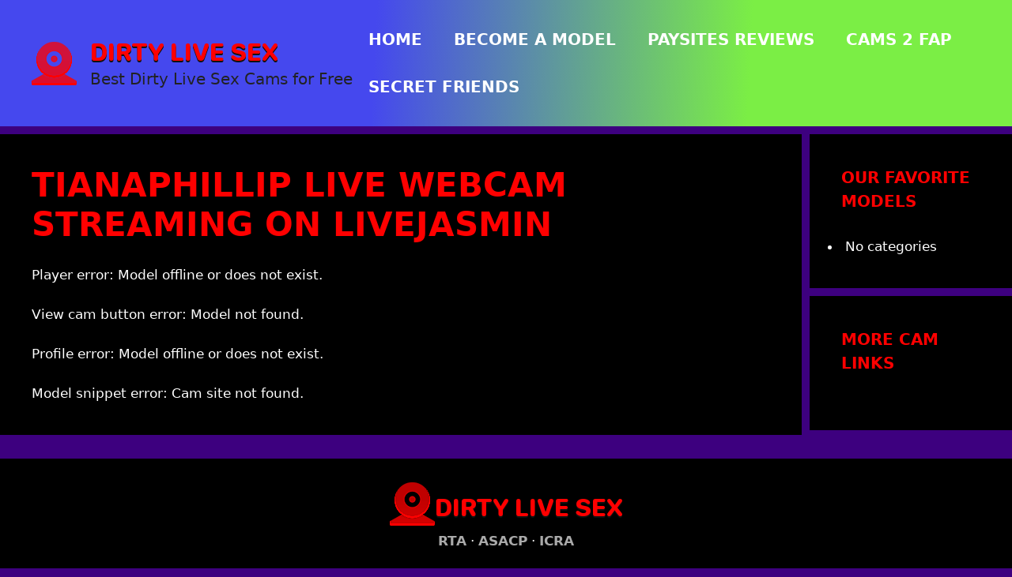

--- FILE ---
content_type: text/html; charset=UTF-8
request_url: https://dirtylivesex.net/cams/livejasmin/TianaPhillip/
body_size: 13250
content:
<!DOCTYPE html>
<html lang="en-US">
<head>
	<meta charset="UTF-8">
	<meta name='robots' content='index, follow, max-image-preview:large, max-snippet:-1, max-video-preview:-1' />
<link rel='preconnect' href='https://cdnjs.cloudflare.com' crossorigin>
<meta name="viewport" content="width=device-width, initial-scale=1">
	<!-- This site is optimized with the Yoast SEO plugin v26.7 - https://yoast.com/wordpress/plugins/seo/ -->
	<title>Webcams Model Player &amp; Profile | Dirty Live Sex</title><link rel="preload" href="https://dirtylivesex.net/wp-content/uploads/2024/09/logo-ico.png" as="image" fetchpriority="high"><style id="perfmatters-used-css">:root{--gp-font--sf-compact-rounded:"SF Compact Rounded",SF Compact Rounded;}@font-face{font-display:swap;font-family:"SF Compact Rounded";font-style:normal;font-weight:700;src:url("https://dirtylivesex.net/wp-content/uploads/generatepress/fonts/sf-compact-rounded/SFCompactRounded-Ultralight.woff2") format("woff2");}.footer-bar-active .footer-bar .widget{padding:0;}.footer-bar .widget_nav_menu>div>ul{display:flex;align-items:center;flex-wrap:wrap;}.footer-bar .widget_nav_menu li{margin:0 10px;padding:0;}.footer-bar .widget_nav_menu li:first-child{margin-left:0;}.footer-bar .widget_nav_menu li:last-child{margin-right:0;}.footer-bar .widget_nav_menu li ul{display:none;}.footer-bar .widget-title{display:none;}.footer-bar-align-right .copyright-bar{order:-20;margin-right:auto;}.site-footer:not(.footer-bar-active) .copyright-bar{margin:0 auto;}@media (max-width:768px){.footer-bar-active .inside-site-info{flex-direction:column;}.footer-bar-active .footer-bar{margin-bottom:10px;}.footer-bar .widget_nav_menu>div>ul{justify-content:center;}.footer-bar .widget_nav_menu li{padding:5px 0;}.footer-bar .widget_nav_menu li:first-child{margin-left:10px;}.footer-bar .widget_nav_menu li:last-child{margin-right:10px;}.footer-bar-align-right .copyright-bar{order:unset;margin-right:0;}}blockquote,body,dd,dl,dt,fieldset,figure,h1,h2,h3,h4,h5,h6,hr,html,iframe,legend,li,ol,p,pre,textarea,ul{margin:0;padding:0;border:0;}html{font-family:sans-serif;-webkit-text-size-adjust:100%;-ms-text-size-adjust:100%;-webkit-font-smoothing:antialiased;-moz-osx-font-smoothing:grayscale;}main{display:block;}html{box-sizing:border-box;}*,::after,::before{box-sizing:inherit;}button,input,optgroup,select,textarea{font-family:inherit;font-size:100%;margin:0;}[type=search]{-webkit-appearance:textfield;outline-offset:-2px;}[type=search]::-webkit-search-decoration{-webkit-appearance:none;}::-moz-focus-inner{border-style:none;padding:0;}:-moz-focusring{outline:1px dotted ButtonText;}body,button,input,select,textarea{font-family:-apple-system,system-ui,BlinkMacSystemFont,"Segoe UI",Helvetica,Arial,sans-serif,"Apple Color Emoji","Segoe UI Emoji","Segoe UI Symbol";font-weight:400;text-transform:none;font-size:17px;line-height:1.5;}p{margin-bottom:1.5em;}h1,h2,h3,h4,h5,h6{font-family:inherit;font-size:100%;font-style:inherit;font-weight:inherit;}h1{font-size:42px;margin-bottom:20px;line-height:1.2em;font-weight:400;text-transform:none;}h2{font-size:35px;margin-bottom:20px;line-height:1.2em;font-weight:400;text-transform:none;}ol,ul{margin:0 0 1.5em 3em;}ul{list-style:disc;}li>ol,li>ul{margin-bottom:0;margin-left:1.5em;}img{height:auto;max-width:100%;}button,input[type=button],input[type=reset],input[type=submit]{background:#55555e;color:#fff;border:1px solid transparent;cursor:pointer;-webkit-appearance:button;padding:10px 20px;}a,button,input{transition:color .1s ease-in-out,background-color .1s ease-in-out;}a{text-decoration:none;}.screen-reader-text{border:0;clip:rect(1px,1px,1px,1px);clip-path:inset(50%);height:1px;margin:-1px;overflow:hidden;padding:0;position:absolute !important;width:1px;word-wrap:normal !important;}.screen-reader-text:focus{background-color:#f1f1f1;border-radius:3px;box-shadow:0 0 2px 2px rgba(0,0,0,.6);clip:auto !important;clip-path:none;color:#21759b;display:block;font-size:.875rem;font-weight:700;height:auto;left:5px;line-height:normal;padding:15px 23px 14px;text-decoration:none;top:5px;width:auto;z-index:100000;}#primary[tabindex="-1"]:focus{outline:0;}.main-navigation{z-index:100;padding:0;clear:both;display:block;}.main-navigation a{display:block;text-decoration:none;font-weight:400;text-transform:none;font-size:15px;}.main-navigation ul{list-style:none;margin:0;padding-left:0;}.main-navigation .main-nav ul li a{padding-left:20px;padding-right:20px;line-height:60px;}.inside-navigation{position:relative;}.main-navigation .inside-navigation{display:flex;align-items:center;flex-wrap:wrap;justify-content:space-between;}.main-navigation .main-nav>ul{display:flex;flex-wrap:wrap;align-items:center;}.main-navigation li{position:relative;}.sidebar .main-navigation .main-nav{flex-basis:100%;}.sidebar .main-navigation .main-nav>ul{flex-direction:column;}.main-navigation ul ul{display:block;box-shadow:1px 1px 0 rgba(0,0,0,.1);float:left;position:absolute;left:-99999px;opacity:0;z-index:99999;width:200px;text-align:left;top:auto;transition:opacity 80ms linear;transition-delay:0s;pointer-events:none;height:0;overflow:hidden;}.main-navigation ul ul a{display:block;}.main-navigation ul ul li{width:100%;}.main-navigation .main-nav ul ul li a{line-height:normal;padding:10px 20px;font-size:14px;}.main-navigation:not(.toggled) ul li.sfHover>ul,.main-navigation:not(.toggled) ul li:hover>ul{left:auto;opacity:1;transition-delay:150ms;pointer-events:auto;height:auto;overflow:visible;}.main-navigation:not(.toggled) ul ul li.sfHover>ul,.main-navigation:not(.toggled) ul ul li:hover>ul{left:100%;top:0;}.nav-float-right .main-navigation ul ul ul{top:0;}.widget-area .main-navigation li{float:none;display:block;width:100%;padding:0;margin:0;}.sidebar .main-navigation.sub-menu-right ul li.sfHover ul,.sidebar .main-navigation.sub-menu-right ul li:hover ul{top:0;left:100%;}.site-header{position:relative;}.inside-header{padding:20px 40px;}.main-title{margin:0;font-size:25px;line-height:1.2em;word-wrap:break-word;font-weight:700;text-transform:none;}.site-description{margin:0;line-height:1.5;font-weight:400;text-transform:none;font-size:15px;}.site-logo{display:inline-block;max-width:100%;}.site-header .header-image{vertical-align:middle;}.inside-header{display:flex;align-items:center;}.nav-float-right #site-navigation{margin-left:auto;}.site-branding-container{display:inline-flex;align-items:center;text-align:left;flex-shrink:0;}.site-branding-container .site-logo{margin-right:1em;}.entry-header .gp-icon,.posted-on .updated{display:none;}.entry-content:not(:first-child),.entry-summary:not(:first-child),.page-content:not(:first-child){margin-top:2em;}.entry-header,.site-content{word-wrap:break-word;}.entry-title{margin-bottom:0;}.entry-content>p:last-child,.entry-summary>p:last-child,.page-content>p:last-child,.read-more-container,.taxonomy-description p:last-child{margin-bottom:0;}.widget-area .widget{padding:40px;}.footer-widgets .widget :last-child,.sidebar .widget :last-child{margin-bottom:0;}.widget-title{margin-bottom:30px;font-size:20px;line-height:1.5;font-weight:400;text-transform:none;}.widget ol,.widget ul{margin:0;}.footer-widgets .widget:last-child,.sidebar .widget:last-child{margin-bottom:0;}.widget ul li{list-style-type:none;position:relative;margin-bottom:.5em;}.widget ul li ul{margin-left:1em;margin-top:.5em;}.site-content{display:flex;}.grid-container{margin-left:auto;margin-right:auto;max-width:1200px;}.page-header,.sidebar .widget,.site-main>*{margin-bottom:20px;}.separate-containers .comments-area,.separate-containers .inside-article,.separate-containers .page-header,.separate-containers .paging-navigation{padding:40px;}.separate-containers .site-main{margin:20px;}.separate-containers.both-right .site-main,.separate-containers.right-sidebar .site-main{margin-left:0;}.separate-containers .inside-left-sidebar,.separate-containers .inside-right-sidebar{margin-top:20px;margin-bottom:20px;}.widget-area .main-navigation{margin-bottom:20px;}.one-container .site-main>:last-child,.separate-containers .site-main>:last-child{margin-bottom:0;}.sidebar .grid-container{max-width:100%;width:100%;}.inside-site-info{display:flex;align-items:center;justify-content:center;padding:20px 40px;}.site-info{text-align:center;font-size:15px;}.gp-icon{display:inline-flex;align-self:center;}.gp-icon svg{height:1em;width:1em;top:.125em;position:relative;fill:currentColor;}.close-search .icon-search svg:first-child,.icon-menu-bars svg:nth-child(2),.icon-search svg:nth-child(2),.toggled .icon-menu-bars svg:first-child{display:none;}.container.grid-container{width:auto;}.menu-toggle,.mobile-bar-items,.sidebar-nav-mobile{display:none;}.menu-toggle{padding:0 20px;line-height:60px;margin:0;font-weight:400;text-transform:none;font-size:15px;cursor:pointer;}.menu-toggle .mobile-menu{padding-left:3px;}.menu-toggle .gp-icon+.mobile-menu{padding-left:9px;}.menu-toggle .mobile-menu:empty{display:none;}button.menu-toggle{background-color:transparent;flex-grow:1;border:0;text-align:center;}button.menu-toggle:active,button.menu-toggle:focus,button.menu-toggle:hover{background-color:transparent;}.mobile-menu-control-wrapper{display:none;margin-left:auto;align-items:center;}@media (max-width:768px){a,body,button,input,select,textarea{transition:all 0s ease-in-out;}.inside-header{flex-direction:column;text-align:center;}.site-content{flex-direction:column;}.container .site-content .content-area{width:auto;}.is-left-sidebar.sidebar,.is-right-sidebar.sidebar{width:auto;order:initial;}#main{margin-left:0;margin-right:0;}body:not(.no-sidebar) #main{margin-bottom:0;}}body{background-color:#3d007f;color:#fff;}a{color:#00f;}a:hover,a:focus,a:active{color:#fff;}.grid-container{max-width:1920px;}.generate-back-to-top{font-size:20px;border-radius:3px;position:fixed;bottom:30px;right:30px;line-height:40px;width:40px;text-align:center;z-index:10;transition:opacity 300ms ease-in-out;opacity:.1;transform:translateY(1000px);}:root{--contrast:#222;--contrast-2:#575760;--contrast-3:#b2b2be;--base:#f0f0f0;--base-2:#f7f8f9;--base-3:#fff;--accent:#1e73be;}.main-title{font-family:var(--gp-font--sf-compact-rounded);font-weight:600;text-transform:uppercase;font-size:34px;}.main-navigation a,.main-navigation .menu-toggle,.main-navigation .menu-bar-items{font-family:var(--gp-font--sf-compact-display);font-weight:600;text-transform:uppercase;font-size:20px;}h1,h2,h3,h4,h5,h6{font-weight:bold;text-transform:uppercase;font-style:normal;}.widget-title{font-weight:bold;text-transform:uppercase;}.site-description{font-size:20px;}@media (max-width: 1024px){.site-description{font-size:17px;}}@media (max-width:768px){.site-description{font-size:17px;}}.site-header{background-color:var(--base-3);}.main-title a,.main-title a:hover{color:#f00;}.site-description{color:var(--contrast);}.main-navigation .main-nav ul li a,.main-navigation .menu-toggle,.main-navigation .menu-bar-items{color:#fff;}.main-navigation .main-nav ul li:not([class*="current-menu-"]):hover > a,.main-navigation .main-nav ul li:not([class*="current-menu-"]):focus > a,.main-navigation .main-nav ul li.sfHover:not([class*="current-menu-"]) > a,.main-navigation .menu-bar-item:hover > a,.main-navigation .menu-bar-item.sfHover > a{color:#f00;}button.menu-toggle:hover,button.menu-toggle:focus{color:#fff;}.main-navigation .main-nav ul li[class*="current-menu-"] > a{color:#f00;}.main-navigation ul ul{background-color:var(--base);}.separate-containers .inside-article,.separate-containers .comments-area,.separate-containers .page-header,.one-container .container,.separate-containers .paging-navigation,.inside-page-header{color:#fff;background-color:#000;}.inside-article a:hover,.paging-navigation a:hover,.comments-area a:hover,.page-header a:hover{color:#fff;}.entry-header h1,.page-header h1{color:#f00;}.entry-title a{color:#f00;}.entry-title a:hover{color:var(--base-3);}h1{color:#f00;}h2{color:#f00;}.sidebar .widget{color:#fff;background-color:#000;}.sidebar .widget a:hover{color:#fff;}.sidebar .widget .widget-title{color:#f00;}.site-info{color:#fff;background-color:#000;}.site-info a:hover{color:#fff;}button,html input[type="button"],input[type="reset"],input[type="submit"],a.button,a.wp-block-button__link:not(.has-background){color:#fff;background-color:#f00;}button:hover,html input[type="button"]:hover,input[type="reset"]:hover,input[type="submit"]:hover,a.button:hover,button:focus,html input[type="button"]:focus,input[type="reset"]:focus,input[type="submit"]:focus,a.button:focus,a.wp-block-button__link:not(.has-background):active,a.wp-block-button__link:not(.has-background):focus,a.wp-block-button__link:not(.has-background):hover{color:#000;background-color:#f00;}a.generate-back-to-top{background-color:#f00;color:#fff;}a.generate-back-to-top:hover,a.generate-back-to-top:focus{background-color:#f00;color:#000;}:root{--gp-search-modal-bg-color:var(--base-3);--gp-search-modal-text-color:var(--contrast);--gp-search-modal-overlay-bg-color:rgba(0,0,0,.2);}.sidebar .widget,.page-header,.widget-area .main-navigation,.site-main > *{margin-bottom:10px;}.separate-containers .site-main{margin:10px;}.separate-containers .inside-right-sidebar,.separate-containers .inside-left-sidebar{margin-top:10px;margin-bottom:10px;}@media (max-width:768px){.separate-containers .inside-article,.separate-containers .comments-area,.separate-containers .page-header,.separate-containers .paging-navigation,.one-container .site-content,.inside-page-header{padding:30px;}.inside-header{padding-right:30px;padding-left:30px;}.widget-area .widget{padding-top:30px;padding-right:30px;padding-bottom:30px;padding-left:30px;}.inside-site-info{padding-right:30px;padding-left:30px;}}.post-image:not(:first-child),.page-content:not(:first-child),.entry-content:not(:first-child),.entry-summary:not(:first-child),footer.entry-meta{margin-top:1em;}</style>
	<link rel="canonical" href="https://dirtylivesex.net/cams/" />
	<meta property="og:locale" content="en_US" />
	<meta property="og:type" content="article" />
	<meta property="og:title" content="Webcams Model Player &amp; Profile | Dirty Live Sex" />
	<meta property="og:url" content="https://dirtylivesex.net/cams/" />
	<meta property="og:site_name" content="Dirty Live Sex" />
	<meta property="article:modified_time" content="2024-11-14T12:38:22+00:00" />
	<meta name="twitter:card" content="summary_large_image" />
	<script type="application/ld+json" class="yoast-schema-graph">{"@context":"https://schema.org","@graph":[{"@type":"WebPage","@id":"https://dirtylivesex.net/cams/","url":"https://dirtylivesex.net/cams/","name":"Webcams Model Player & Profile | Dirty Live Sex","isPartOf":{"@id":"https://dirtylivesex.net/#website"},"datePublished":"2024-09-17T09:37:32+00:00","dateModified":"2024-11-14T12:38:22+00:00","breadcrumb":{"@id":"https://dirtylivesex.net/cams/#breadcrumb"},"inLanguage":"en-US","potentialAction":[{"@type":"ReadAction","target":["https://dirtylivesex.net/cams/"]}]},{"@type":"BreadcrumbList","@id":"https://dirtylivesex.net/cams/#breadcrumb","itemListElement":[{"@type":"ListItem","position":1,"name":"Home","item":"https://dirtylivesex.net/"},{"@type":"ListItem","position":2,"name":"Webcams Model Player &#038; Profile"}]},{"@type":"WebSite","@id":"https://dirtylivesex.net/#website","url":"https://dirtylivesex.net/","name":"Dirty Live Sex","description":"Best Dirty Live Sex Cams for Free","publisher":{"@id":"https://dirtylivesex.net/#/schema/person/920b13298d7e2b38ad58fcced0c49546"},"potentialAction":[{"@type":"SearchAction","target":{"@type":"EntryPoint","urlTemplate":"https://dirtylivesex.net/?s={search_term_string}"},"query-input":{"@type":"PropertyValueSpecification","valueRequired":true,"valueName":"search_term_string"}}],"inLanguage":"en-US"},{"@type":["Person","Organization"],"@id":"https://dirtylivesex.net/#/schema/person/920b13298d7e2b38ad58fcced0c49546","name":"Scarlett","image":{"@type":"ImageObject","inLanguage":"en-US","@id":"https://dirtylivesex.net/#/schema/person/image/","url":"https://dirtylivesex.net/wp-content/uploads/2024/09/logo-ico.png","contentUrl":"https://dirtylivesex.net/wp-content/uploads/2024/09/logo-ico.png","width":57,"height":55,"caption":"Scarlett"},"logo":{"@id":"https://dirtylivesex.net/#/schema/person/image/"},"sameAs":["https://dirtylivesex.net"]}]}</script>
	<!-- / Yoast SEO plugin. -->


<link rel='dns-prefetch' href='//cdnjs.cloudflare.com' />
<link rel='dns-prefetch' href='//cdn.jsdelivr.net' />
<link href='https://fonts.gstatic.com' crossorigin rel='preconnect' />
		<!-- This site uses the Google Analytics by MonsterInsights plugin v9.11.1 - Using Analytics tracking - https://www.monsterinsights.com/ -->
							<script src="https://dirtylivesex.net/wp-content/uploads/perfmatters/gtagv4.js?id=G-XWYY7ZME67"  data-cfasync="false" data-wpfc-render="false" async></script>
			<script data-cfasync="false" data-wpfc-render="false">
				var mi_version = '9.11.1';
				var mi_track_user = true;
				var mi_no_track_reason = '';
								var MonsterInsightsDefaultLocations = {"page_location":"https:\/\/dirtylivesex.net\/cams\/livejasmin\/TianaPhillip\/"};
								if ( typeof MonsterInsightsPrivacyGuardFilter === 'function' ) {
					var MonsterInsightsLocations = (typeof MonsterInsightsExcludeQuery === 'object') ? MonsterInsightsPrivacyGuardFilter( MonsterInsightsExcludeQuery ) : MonsterInsightsPrivacyGuardFilter( MonsterInsightsDefaultLocations );
				} else {
					var MonsterInsightsLocations = (typeof MonsterInsightsExcludeQuery === 'object') ? MonsterInsightsExcludeQuery : MonsterInsightsDefaultLocations;
				}

								var disableStrs = [
										'ga-disable-G-XWYY7ZME67',
									];

				/* Function to detect opted out users */
				function __gtagTrackerIsOptedOut() {
					for (var index = 0; index < disableStrs.length; index++) {
						if (document.cookie.indexOf(disableStrs[index] + '=true') > -1) {
							return true;
						}
					}

					return false;
				}

				/* Disable tracking if the opt-out cookie exists. */
				if (__gtagTrackerIsOptedOut()) {
					for (var index = 0; index < disableStrs.length; index++) {
						window[disableStrs[index]] = true;
					}
				}

				/* Opt-out function */
				function __gtagTrackerOptout() {
					for (var index = 0; index < disableStrs.length; index++) {
						document.cookie = disableStrs[index] + '=true; expires=Thu, 31 Dec 2099 23:59:59 UTC; path=/';
						window[disableStrs[index]] = true;
					}
				}

				if ('undefined' === typeof gaOptout) {
					function gaOptout() {
						__gtagTrackerOptout();
					}
				}
								window.dataLayer = window.dataLayer || [];

				window.MonsterInsightsDualTracker = {
					helpers: {},
					trackers: {},
				};
				if (mi_track_user) {
					function __gtagDataLayer() {
						dataLayer.push(arguments);
					}

					function __gtagTracker(type, name, parameters) {
						if (!parameters) {
							parameters = {};
						}

						if (parameters.send_to) {
							__gtagDataLayer.apply(null, arguments);
							return;
						}

						if (type === 'event') {
														parameters.send_to = monsterinsights_frontend.v4_id;
							var hookName = name;
							if (typeof parameters['event_category'] !== 'undefined') {
								hookName = parameters['event_category'] + ':' + name;
							}

							if (typeof MonsterInsightsDualTracker.trackers[hookName] !== 'undefined') {
								MonsterInsightsDualTracker.trackers[hookName](parameters);
							} else {
								__gtagDataLayer('event', name, parameters);
							}
							
						} else {
							__gtagDataLayer.apply(null, arguments);
						}
					}

					__gtagTracker('js', new Date());
					__gtagTracker('set', {
						'developer_id.dZGIzZG': true,
											});
					if ( MonsterInsightsLocations.page_location ) {
						__gtagTracker('set', MonsterInsightsLocations);
					}
										__gtagTracker('config', 'G-XWYY7ZME67', {"forceSSL":"true","link_attribution":"true"} );
										window.gtag = __gtagTracker;										(function () {
						/* https://developers.google.com/analytics/devguides/collection/analyticsjs/ */
						/* ga and __gaTracker compatibility shim. */
						var noopfn = function () {
							return null;
						};
						var newtracker = function () {
							return new Tracker();
						};
						var Tracker = function () {
							return null;
						};
						var p = Tracker.prototype;
						p.get = noopfn;
						p.set = noopfn;
						p.send = function () {
							var args = Array.prototype.slice.call(arguments);
							args.unshift('send');
							__gaTracker.apply(null, args);
						};
						var __gaTracker = function () {
							var len = arguments.length;
							if (len === 0) {
								return;
							}
							var f = arguments[len - 1];
							if (typeof f !== 'object' || f === null || typeof f.hitCallback !== 'function') {
								if ('send' === arguments[0]) {
									var hitConverted, hitObject = false, action;
									if ('event' === arguments[1]) {
										if ('undefined' !== typeof arguments[3]) {
											hitObject = {
												'eventAction': arguments[3],
												'eventCategory': arguments[2],
												'eventLabel': arguments[4],
												'value': arguments[5] ? arguments[5] : 1,
											}
										}
									}
									if ('pageview' === arguments[1]) {
										if ('undefined' !== typeof arguments[2]) {
											hitObject = {
												'eventAction': 'page_view',
												'page_path': arguments[2],
											}
										}
									}
									if (typeof arguments[2] === 'object') {
										hitObject = arguments[2];
									}
									if (typeof arguments[5] === 'object') {
										Object.assign(hitObject, arguments[5]);
									}
									if ('undefined' !== typeof arguments[1].hitType) {
										hitObject = arguments[1];
										if ('pageview' === hitObject.hitType) {
											hitObject.eventAction = 'page_view';
										}
									}
									if (hitObject) {
										action = 'timing' === arguments[1].hitType ? 'timing_complete' : hitObject.eventAction;
										hitConverted = mapArgs(hitObject);
										__gtagTracker('event', action, hitConverted);
									}
								}
								return;
							}

							function mapArgs(args) {
								var arg, hit = {};
								var gaMap = {
									'eventCategory': 'event_category',
									'eventAction': 'event_action',
									'eventLabel': 'event_label',
									'eventValue': 'event_value',
									'nonInteraction': 'non_interaction',
									'timingCategory': 'event_category',
									'timingVar': 'name',
									'timingValue': 'value',
									'timingLabel': 'event_label',
									'page': 'page_path',
									'location': 'page_location',
									'title': 'page_title',
									'referrer' : 'page_referrer',
								};
								for (arg in args) {
																		if (!(!args.hasOwnProperty(arg) || !gaMap.hasOwnProperty(arg))) {
										hit[gaMap[arg]] = args[arg];
									} else {
										hit[arg] = args[arg];
									}
								}
								return hit;
							}

							try {
								f.hitCallback();
							} catch (ex) {
							}
						};
						__gaTracker.create = newtracker;
						__gaTracker.getByName = newtracker;
						__gaTracker.getAll = function () {
							return [];
						};
						__gaTracker.remove = noopfn;
						__gaTracker.loaded = true;
						window['__gaTracker'] = __gaTracker;
					})();
									} else {
										console.log("");
					(function () {
						function __gtagTracker() {
							return null;
						}

						window['__gtagTracker'] = __gtagTracker;
						window['gtag'] = __gtagTracker;
					})();
									}
			</script>
							<!-- / Google Analytics by MonsterInsights -->
		<style id='wp-img-auto-sizes-contain-inline-css'>
img:is([sizes=auto i],[sizes^="auto," i]){contain-intrinsic-size:3000px 1500px}
/*# sourceURL=wp-img-auto-sizes-contain-inline-css */
</style>
<link rel='stylesheet' id='generatepress-fonts-css' href='https://dirtylivesex.net/wp-content/uploads/generatepress/fonts/fonts.css?ver=1731586658' media='all' />
<link rel="stylesheet" id="wp-block-library-css" media="all" data-pmdelayedstyle="https://dirtylivesex.net/wp-includes/css/dist/block-library/style.min.css?ver=6.9">
<style id='classic-theme-styles-inline-css'>
/*! This file is auto-generated */
.wp-block-button__link{color:#fff;background-color:#32373c;border-radius:9999px;box-shadow:none;text-decoration:none;padding:calc(.667em + 2px) calc(1.333em + 2px);font-size:1.125em}.wp-block-file__button{background:#32373c;color:#fff;text-decoration:none}
/*# sourceURL=/wp-includes/css/classic-themes.min.css */
</style>
<link rel="stylesheet" id="load-fa-css" media="all" data-pmdelayedstyle="https://cdnjs.cloudflare.com/ajax/libs/font-awesome/6.5.1/css/all.min.css?ver=6.9">
<link rel="stylesheet" id="load-fi-css" media="all" data-pmdelayedstyle="https://cdn.jsdelivr.net/gh/lipis/flag-icons@7.2.3/css/flag-icons.min.css?ver=6.9">
<link rel="stylesheet" id="generate-widget-areas-css" media="all" data-pmdelayedstyle="https://dirtylivesex.net/wp-content/themes/generatepress/assets/css/components/widget-areas.min.css?ver=3.6.1">
<link rel="stylesheet" id="generate-style-css" media="all" data-pmdelayedstyle="https://dirtylivesex.net/wp-content/themes/generatepress/assets/css/main.min.css?ver=3.6.1">
<style id='generate-style-inline-css'>
@media (max-width:768px){}
.is-right-sidebar{width:20%;}.is-left-sidebar{width:20%;}.site-content .content-area{width:80%;}@media (max-width:768px){.main-navigation .menu-toggle,.sidebar-nav-mobile:not(#sticky-placeholder){display:block;}.main-navigation ul,.gen-sidebar-nav,.main-navigation:not(.slideout-navigation):not(.toggled) .main-nav > ul,.has-inline-mobile-toggle #site-navigation .inside-navigation > *:not(.navigation-search):not(.main-nav){display:none;}.nav-align-right .inside-navigation,.nav-align-center .inside-navigation{justify-content:space-between;}.has-inline-mobile-toggle .mobile-menu-control-wrapper{display:flex;flex-wrap:wrap;}.has-inline-mobile-toggle .inside-header{flex-direction:row;text-align:left;flex-wrap:wrap;}.has-inline-mobile-toggle .header-widget,.has-inline-mobile-toggle #site-navigation{flex-basis:100%;}.nav-float-left .has-inline-mobile-toggle #site-navigation{order:10;}}
.dynamic-author-image-rounded{border-radius:100%;}.dynamic-featured-image, .dynamic-author-image{vertical-align:middle;}.one-container.blog .dynamic-content-template:not(:last-child), .one-container.archive .dynamic-content-template:not(:last-child){padding-bottom:0px;}.dynamic-entry-excerpt > p:last-child{margin-bottom:0px;}
/*# sourceURL=generate-style-inline-css */
</style>
<link rel="stylesheet" id="generatepress-dynamic-css" media="all" data-pmdelayedstyle="https://dirtylivesex.net/wp-content/uploads/generatepress/style.min.css?ver=1764737792">
<script src="https://dirtylivesex.net/wp-content/plugins/google-analytics-for-wordpress/assets/js/frontend-gtag.min.js?ver=9.11.1" id="monsterinsights-frontend-script-js" async data-wp-strategy="async" type="7be1e95ea481df2c8305a55f-text/javascript"></script>
<script data-cfasync="false" data-wpfc-render="false" id='monsterinsights-frontend-script-js-extra'>var monsterinsights_frontend = {"js_events_tracking":"true","download_extensions":"doc,pdf,ppt,zip,xls,docx,pptx,xlsx","inbound_paths":"[{\"path\":\"\\\/go\\\/\",\"label\":\"affiliate\"},{\"path\":\"\\\/recommend\\\/\",\"label\":\"affiliate\"}]","home_url":"https:\/\/dirtylivesex.net","hash_tracking":"false","v4_id":"G-XWYY7ZME67"};</script>
<script src="https://dirtylivesex.net/wp-includes/js/jquery/jquery.min.js?ver=3.7.1" id="jquery-core-js" type="7be1e95ea481df2c8305a55f-text/javascript"></script>
<script id="jquery-js-after" type="7be1e95ea481df2c8305a55f-text/javascript">
jQuery(document).on("mouseenter", ".preview-model", function() {
	jQuery(this).closest("div").find('.user-stats').fadeIn();
});

jQuery(document).on("mouseleave", ".preview-model", function() {
	jQuery('.user-stats').hide();
});
//# sourceURL=jquery-js-after
</script>
<script type="7be1e95ea481df2c8305a55f-text/javascript">var ajaxurl = "https://dirtylivesex.net/wp-admin/admin-ajax.php"</script><style type="text/css" id="simple-css-output">.site-header { background-image: linear-gradient(93deg, #4548ee 37%, #7bee45 74%);}.main-title {text-shadow: rgb(16, 16, 16) 0px 2px 0px;}.wp-block-button__link {background-color: #ff0000;}.links-above-footer a:visited,.widget-area a:visited,.footer-bar a:visited,.entry-content a:visited,.entry-meta a:visited,.text-above-footer a:visited {color: #0000ff}.home-footer {font-size:16px; padding:20px;background-color:#000000;}.links-above-footer {padding-top:20px;text-align: center; }.footer-branding-container {text-align:center;padding-bottom:20px;padding-top:30px;margin-top:20px;background-color:#000000;}.site-branding-footer { display: inline-flex; align-items: center; text-align: left; flex-shrink: 0;}.nlinks a{color:#aaaaaa;font-weight:bold;}.copyright-bar {text-align:left;}.cammixer-block-button:hover, wp-block-button__link:hover, wp-element-button:hover {color: #000000!important;}button.cammixer-view-webcam{ font-weight: bold; font-size: 24px;}.cat-links:before {display: inline-block!important;}.read-more-button-container {text-align: center;font-weight: bold;}.read-more-button {border-radius: 9999px;}.generate-back-to-top {bottom: 60px}.entry-meta {font-size:100%;}div.sidebar .widget ul li {list-style-type: disc;padding-left: 5px;}</style><style type="text/css">.cammixer-model-previews-heading{
	margin-bottom: 60px;
}

span.cammixer-num-live-models{
	margin-right: 8px;
}

span.cammixer-search-field{
	margin-right: 10px;
}

input.cammixer-search-query{
	display: inline;
	width: 180px;
	padding: 10px;
	border: 1px solid #ff0000;
	border-radius: 6px;
}

button.cammixer-search-button{
	background-color: #ff0000;
	padding-top: 12px !important;
	padding-right: 10px !important;
	padding-bottom: 10px !important;
	padding-left: 10px !important;
	font-size: 16px;
	color: #fff;
	border: 1px solid #ff0000;
	border-radius: 6px;
}

span.cammixer-sort-by-select{
	float: right;
}

select.cammixer-model-sort{
	border: 1px solid #ff0000;
	border-radius: 6px;
	width: auto;
}

button.cammixer-block-button{
	width: 100%;
}

.cammixer-pagination{
	margin-top: 20px;
}

.cammixer-pagination a.page-numbers, .cammixer-pagination .page-numbers {
	border: 1px solid #ccc;
	padding: 6px 10px;
	font-size: 14px;
	text-align: center;
	text-decoration: none;
	background-color: transparent;
	border-radius: 4px;
}

.cammixer-pagination .current{
	background-color: #518d64;
	color: #ffffff;
}

button#cammixer-load-more{
	border: 1px solid #ff0000;
	background-color: #ff0000;
	color: #ffffff;
	font-weight: 600;
}

button#cammixer-load-more-search{
	display: none;
	border: 1px solid #ff0000;
	background-color: #ff0000;
	color: #fff;
	font-weight: 600;
}

.search-results-divider{
	grid-column-start: 1;
	grid-column-end: 5;
	padding: 10px 4px;
}

#cammixer-blade.spin{
	-webkit-animation: spin .5s infinite linear;
}

#cammixer-blade.hidden{
	display: none;
}

@-webkit-keyframes spin{
	0%  {-webkit-transform: rotate(0deg);}
	100% {-webkit-transform: rotate(360deg);
}}

#cammixer-blade{
	display: block;
	z-index: 10;
	position: relative;
	margin-top: -200px;
	margin-left: auto;
	margin-right: auto;
	width: 200px;
	clear: both;
}

#cammixer-model-previews.loading{
	opacity: 60%;
}

#cammixer-related-models.loading{
	opacity: 60%;
}

.cammixer-flex-wrapper{
	display: grid;
	grid-template-columns: 1fr 1fr 1fr 1fr 1fr 1fr ;
	grid-gap: 4px;
	background-color: #000000;
	margin-top: 10px;
	margin-bottom: 10px;
	clear: both;
}

/* xl desktop */@media only screen and (min-width: 1280px) {	.cammixer-flex-wrapper{		grid-template-columns: 1fr 1fr 1fr 1fr 1fr 1fr ;		margin-top: 80px;	}	.search-results-divider{		grid-column-end: 6;	}	span.cammixer-num-live-models{		float: left;	}	span.cammixer-search-field{		float: left;	}}/* tablet */
@media only screen and (max-width: 768px) {
	.cammixer-flex-wrapper{
		grid-template-columns: 1fr 1fr 1fr ;
	}

	.search-results-divider{
		grid-column-end: 4;
	}

	span.cammixer-num-live-models{
	float: left;
	}

	span.cammixer-search-field{
	float: left;}

	span.dls-sort-by-select{
		float: left;
	}
}

/* mobile */
@media only screen and (max-width: 480px) {
	.cammixer-flex-wrapper{
		grid-template-columns: 1fr ;
	}

	button.cammixer-search-button{
		display: block;
		width: 100%;
	}

	.search-results-divider{
		grid-column-end: 2;
	}

	span.cammixer-search-field{
		display: block;
		width: 100%;
	}

	input.cammixer-search-query{
		display: block;
		width: 100%;
	}

	span.cammixer-sort-by-select{
		display: block;
		width: 100%;
	}

	select.cammixer-model-sort{
		display: block;
		width: 100%;
	}
}.cammixer-flex-wrapper .preview-model{
	display: grid;
	position: relative;
	overflow: scroll;
}

.preview-model .thumbnail-card{
	position: relative;
	background-image: url("https://dirtylivesex.net/wp-content/plugins/cammixer//images/placeholder.png");
	background-size: cover;
	background-repeat: no-repeat;
	background-position: center center;
	border-radius: 6px;
}

.preview-model .thumbnail-card .image {
	z-index: 1;
	position: relative;
}

.preview-model .thumbnail-card .image .thumb-overflow {
	width: 100%;
	position: relative;
	display: block;
	overflow: hidden;
	height: 0;
	padding-top: 72.25%;
}

.preview-model .img-thumbnail{
	width: 100%;
	top: 0;
	left: 0;
	height: 100%;
	-o-object-fit: cover;
	object-fit: cover;
	-o-object-position: center;
	object-position: center;
	position: absolute;
	z-index: 2;
	border-radius: 6px;
	text-indent: -10000px
}

.preview-model .user-details{
	display: inline-block;
	text-overflow: ellipsis;
	white-space: nowrap;
	background-color: #000000;
	width: 100%;
	padding: 4px 0px;
	font-size: 14px;
	color: #ff0000;
}

.preview-model .user-details a{
	text-decoration-line: none !important;
	font-weight: 600;
}

.preview-model .user-online-pill{
	background-color: #ff0000;
	border-radius: 8px;
	padding: 0px 6px;
	font-size: 12px;
	max-width: 68px;
	max-height: 26px;
	color: #ffffff;
}

.preview-model .user-online{
	color:green;
}

.preview-model .site-logo{
	position: absolute;
	display: inline;
	top: 6px;
	right:10px;
	float:right;
	max-width: 60px;
	max-height: 36px;
	z-index: 3;
	opacity: 70%;
}

.preview-model .user-stats{
	position: absolute;
	display: none;
	font-size: 14px;
	line-height: 1.6em;
	top: 30px;
	left: 2px;
	height: auto;
	width: 98%;
	padding-left: 8px;
	background-color: #000;
	color: #fff;
	opacity: .8;
	z-index: 4;
}

.preview-model .user-stats-label{
	color: #888;
}

.preview-model .num-viewers{
	font-size: 12px;
	color: #ffffff;
}

.preview-model .gender-female{
	color: #ff6b85;
}

.preview-model .gender-male{
	color: #3b48aa;
}

.preview-model .gender-couple{
	color: #800080;
}

.preview-model .gender-trans{
	color: #00c2ae;
}

.preview-model .gender-group{
	color: #518d64;
}

</style><noscript><style>.perfmatters-lazy[data-src]{display:none !important;}</style></noscript><style>.perfmatters-lazy.pmloaded,.perfmatters-lazy.pmloaded>img,.perfmatters-lazy>img.pmloaded,.perfmatters-lazy[data-ll-status=entered]{animation:500ms pmFadeIn}@keyframes pmFadeIn{0%{opacity:0}100%{opacity:1}}</style></head>

<body data-rsssl=1 class="wp-singular page-template-default page page-id-967 wp-custom-logo wp-embed-responsive wp-theme-generatepress post-image-aligned-center right-sidebar nav-float-right separate-containers header-aligned-left dropdown-hover" itemtype="https://schema.org/WebPage" itemscope>
	<a class="screen-reader-text skip-link" href="#content" title="Skip to content">Skip to content</a>		<header class="site-header has-inline-mobile-toggle" id="masthead" aria-label="Site"  itemtype="https://schema.org/WPHeader" itemscope>
			<div class="inside-header grid-container">
				<div class="site-branding-container"><div class="site-logo">
					<a href="https://dirtylivesex.net/" rel="home">
						<img data-perfmatters-preload class="header-image is-logo-image" alt="Dirty Live Sex" src="https://dirtylivesex.net/wp-content/uploads/2024/09/logo-ico.png" width="57" height="55" fetchpriority="high">
					</a>
				</div><div class="site-branding">
						<p class="main-title" itemprop="headline">
					<a href="https://dirtylivesex.net/" rel="home">Dirty Live Sex</a>
				</p>
						<p class="site-description" itemprop="description">Best Dirty Live Sex Cams for Free</p>
					</div></div>	<nav class="main-navigation mobile-menu-control-wrapper" id="mobile-menu-control-wrapper" aria-label="Mobile Toggle">
				<button data-nav="site-navigation" class="menu-toggle" aria-controls="primary-menu" aria-expanded="false">
			<span class="gp-icon icon-menu-bars"><svg viewBox="0 0 512 512" aria-hidden="true" xmlns="http://www.w3.org/2000/svg" width="1em" height="1em"><path d="M0 96c0-13.255 10.745-24 24-24h464c13.255 0 24 10.745 24 24s-10.745 24-24 24H24c-13.255 0-24-10.745-24-24zm0 160c0-13.255 10.745-24 24-24h464c13.255 0 24 10.745 24 24s-10.745 24-24 24H24c-13.255 0-24-10.745-24-24zm0 160c0-13.255 10.745-24 24-24h464c13.255 0 24 10.745 24 24s-10.745 24-24 24H24c-13.255 0-24-10.745-24-24z" /></svg><svg viewBox="0 0 512 512" aria-hidden="true" xmlns="http://www.w3.org/2000/svg" width="1em" height="1em"><path d="M71.029 71.029c9.373-9.372 24.569-9.372 33.942 0L256 222.059l151.029-151.03c9.373-9.372 24.569-9.372 33.942 0 9.372 9.373 9.372 24.569 0 33.942L289.941 256l151.03 151.029c9.372 9.373 9.372 24.569 0 33.942-9.373 9.372-24.569 9.372-33.942 0L256 289.941l-151.029 151.03c-9.373 9.372-24.569 9.372-33.942 0-9.372-9.373-9.372-24.569 0-33.942L222.059 256 71.029 104.971c-9.372-9.373-9.372-24.569 0-33.942z" /></svg></span><span class="screen-reader-text">Menu</span>		</button>
	</nav>
			<nav class="main-navigation sub-menu-right" id="site-navigation" aria-label="Primary"  itemtype="https://schema.org/SiteNavigationElement" itemscope>
			<div class="inside-navigation grid-container">
								<button class="menu-toggle" aria-controls="primary-menu" aria-expanded="false">
					<span class="gp-icon icon-menu-bars"><svg viewBox="0 0 512 512" aria-hidden="true" xmlns="http://www.w3.org/2000/svg" width="1em" height="1em"><path d="M0 96c0-13.255 10.745-24 24-24h464c13.255 0 24 10.745 24 24s-10.745 24-24 24H24c-13.255 0-24-10.745-24-24zm0 160c0-13.255 10.745-24 24-24h464c13.255 0 24 10.745 24 24s-10.745 24-24 24H24c-13.255 0-24-10.745-24-24zm0 160c0-13.255 10.745-24 24-24h464c13.255 0 24 10.745 24 24s-10.745 24-24 24H24c-13.255 0-24-10.745-24-24z" /></svg><svg viewBox="0 0 512 512" aria-hidden="true" xmlns="http://www.w3.org/2000/svg" width="1em" height="1em"><path d="M71.029 71.029c9.373-9.372 24.569-9.372 33.942 0L256 222.059l151.029-151.03c9.373-9.372 24.569-9.372 33.942 0 9.372 9.373 9.372 24.569 0 33.942L289.941 256l151.03 151.029c9.372 9.373 9.372 24.569 0 33.942-9.373 9.372-24.569 9.372-33.942 0L256 289.941l-151.029 151.03c-9.373 9.372-24.569 9.372-33.942 0-9.372-9.373-9.372-24.569 0-33.942L222.059 256 71.029 104.971c-9.372-9.373-9.372-24.569 0-33.942z" /></svg></span><span class="mobile-menu">Menu</span>				</button>
				<div id="primary-menu" class="main-nav"><ul id="menu-top-header-menu" class=" menu sf-menu"><li id="menu-item-980" class="menu-item menu-item-type-custom menu-item-object-custom menu-item-home menu-item-980"><a href="https://dirtylivesex.net/">Home</a></li>
<li id="menu-item-979" class="menu-item menu-item-type-post_type menu-item-object-page menu-item-979"><a href="https://dirtylivesex.net/become-a-model/">Become a Model</a></li>
<li id="menu-item-3694" class="menu-item menu-item-type-custom menu-item-object-custom menu-item-3694"><a target="_blank" href="https://www.paysitesreviews.net/">Paysites Reviews</a></li>
<li id="menu-item-258462" class="menu-item menu-item-type-custom menu-item-object-custom menu-item-258462"><a target="_blank" href="https://www.2fap.xxx">Cams 2 Fap</a></li>
<li id="menu-item-3695" class="menu-item menu-item-type-custom menu-item-object-custom menu-item-3695"><a target="_blank" href="https://dirtylivesex.net/cam-links/secret-friends">Secret Friends</a></li>
</ul></div>			</div>
		</nav>
					</div>
		</header>
		
	<div class="site grid-container container hfeed" id="page">
				<div class="site-content" id="content">
			
	<div class="content-area" id="primary">
		<main class="site-main" id="main">
			
<article id="post-967" class="post-967 page type-page status-publish" itemtype="https://schema.org/CreativeWork" itemscope>
	<div class="inside-article">
		
			<header class="entry-header">
				<h1 class="entry-title" itemprop="headline">TianaPhillip Live Webcam Streaming on LiveJasmin</h1>			</header>

			
		<div class="entry-content" itemprop="text">
			<p><div>Player error: Model offline or does not exist.</div><br />
<div>View cam button error: Model not found.</div><br />
<div>Profile error: Model offline or does not exist.</div><br />
<div>Model snippet error: Cam site not found.</div></p>
		</div>

			</div>
</article>
		</main>
	</div>

	<div class="widget-area sidebar is-right-sidebar" id="right-sidebar">
	<div class="inside-right-sidebar">
		<aside id="categories-2" class="widget inner-padding widget_categories"><h2 class="widget-title">Our Favorite Models</h2>
			<ul>
				<li class="cat-item-none">No categories</li>			</ul>

			</aside><aside id="execphp-3" class="widget inner-padding widget_execphp"><h2 class="widget-title">More Cam Links</h2>			<div class="execphpwidget"><ul class="blogsidebarlinks">
</ul>
</div>
		</aside>	</div>
</div>

	</div>
</div>

<div class="footer-branding-container">
<div class="site-branding-footer"><div class="site-logo">
					<a href="https://dirtylivesex.net/" rel="home">
						<img class="header-image is-logo-image" alt="Dirty Live Sex" src="https://dirtylivesex.net/wp-content/uploads/2024/09/logo-ico.png" width="57" height="55">
					</a>
				</div><div class="site-branding">
						<p class="main-title" itemprop="headline">
					<a href="https://dirtylivesex.net/" rel="home">Dirty Live Sex</a>
				</p>
						
</div></div>
<div class="nlinks"><a rel="nofollow" href="https://www.rtalabel.org/">RTA</a>  ·  <a rel="nofollow" href="https://www.asacp.org/ASACP.php">ASACP</a>  ·  <a rel="nofollow" href="https://www.fosi.org/icra/">ICRA</a></div>
</div>
<div class="no-wpr-lazyrender site-footer footer-bar-active footer-bar-align-right">
			<footer class="site-info" aria-label="Site"  itemtype="https://schema.org/WPFooter" itemscope>
			<div class="inside-site-info grid-container">
						<div class="footer-bar">
			<aside id="nav_menu-2" class="widget inner-padding widget_nav_menu"><div class="menu-footermenu-container"><ul id="menu-footermenu" class="menu"><li id="menu-item-335" class="menu-item menu-item-type-post_type menu-item-object-page menu-item-335"><a href="https://dirtylivesex.net/terms-and-conditions/">Terms and Conditions</a></li>
<li id="menu-item-338" class="menu-item menu-item-type-post_type menu-item-object-page menu-item-338"><a href="https://dirtylivesex.net/dmca-notice/">DMCA Notice</a></li>
<li id="menu-item-341" class="menu-item menu-item-type-post_type menu-item-object-page menu-item-341"><a href="https://dirtylivesex.net/2257-2/">2257</a></li>
<li id="menu-item-315" class="menu-item menu-item-type-post_type menu-item-object-page menu-item-315"><a href="https://dirtylivesex.net/contact/">Contact</a></li>
</ul></div></aside>		</div>
						<div class="copyright-bar">
					Dirty Live Sex takes no responsibility for the content on any website which is linked here. Please use your own mind while surfing the links. <br>
Copyright &copy; 2026 Dirtylivesex.net
				</div>
			</div>
		</footer>
		</div>

<a title="Scroll back to top" aria-label="Scroll back to top" rel="nofollow" href="#" class="generate-back-to-top" data-scroll-speed="400" data-start-scroll="300" role="button">
					<span class="gp-icon icon-arrow-up"><svg viewBox="0 0 330 512" aria-hidden="true" xmlns="http://www.w3.org/2000/svg" width="1em" height="1em" fill-rule="evenodd" clip-rule="evenodd" stroke-linejoin="round" stroke-miterlimit="1.414"><path d="M305.863 314.916c0 2.266-1.133 4.815-2.832 6.514l-14.157 14.163c-1.699 1.7-3.964 2.832-6.513 2.832-2.265 0-4.813-1.133-6.512-2.832L164.572 224.276 53.295 335.593c-1.699 1.7-4.247 2.832-6.512 2.832-2.265 0-4.814-1.133-6.513-2.832L26.113 321.43c-1.699-1.7-2.831-4.248-2.831-6.514s1.132-4.816 2.831-6.515L158.06 176.408c1.699-1.7 4.247-2.833 6.512-2.833 2.265 0 4.814 1.133 6.513 2.833L303.03 308.4c1.7 1.7 2.832 4.249 2.832 6.515z" fill-rule="nonzero" /></svg></span>
				</a><script type="speculationrules">
{"prerender":[{"source":"document","where":{"and":[{"href_matches":"/*"},{"not":{"href_matches":["/wp-*.php","/wp-admin/*","/wp-content/uploads/*","/wp-content/*","/wp-content/plugins/*","/wp-content/themes/generatepress/*","/*\\?(.+)"]}},{"not":{"selector_matches":"a[rel~=\"nofollow\"]"}},{"not":{"selector_matches":".no-prerender, .no-prerender a"}},{"not":{"selector_matches":".no-prefetch, .no-prefetch a"}}]},"eagerness":"moderate"}]}
</script>
<script id="generate-a11y" type="7be1e95ea481df2c8305a55f-text/javascript">
!function(){"use strict";if("querySelector"in document&&"addEventListener"in window){var e=document.body;e.addEventListener("pointerdown",(function(){e.classList.add("using-mouse")}),{passive:!0}),e.addEventListener("keydown",(function(){e.classList.remove("using-mouse")}),{passive:!0})}}();
</script>
<script id="generate-smooth-scroll-js-extra" type="7be1e95ea481df2c8305a55f-text/javascript">
var gpSmoothScroll = {"elements":[".smooth-scroll","li.smooth-scroll a"],"duration":"800","offset":""};
//# sourceURL=generate-smooth-scroll-js-extra
</script>
<script src="https://dirtylivesex.net/wp-content/plugins/gp-premium/general/js/smooth-scroll.min.js?ver=2.5.5" id="generate-smooth-scroll-js" type="7be1e95ea481df2c8305a55f-text/javascript"></script>
<script id="generate-menu-js-before" type="7be1e95ea481df2c8305a55f-text/javascript">
var generatepressMenu = {"toggleOpenedSubMenus":true,"openSubMenuLabel":"Open Sub-Menu","closeSubMenuLabel":"Close Sub-Menu"};
//# sourceURL=generate-menu-js-before
</script>
<script src="https://dirtylivesex.net/wp-content/themes/generatepress/assets/js/menu.min.js?ver=3.6.1" id="generate-menu-js" type="7be1e95ea481df2c8305a55f-text/javascript"></script>
<script id="generate-back-to-top-js-before" type="7be1e95ea481df2c8305a55f-text/javascript">
var generatepressBackToTop = {"smooth":true};
//# sourceURL=generate-back-to-top-js-before
</script>
<script src="https://dirtylivesex.net/wp-content/themes/generatepress/assets/js/back-to-top.min.js?ver=3.6.1" id="generate-back-to-top-js" type="7be1e95ea481df2c8305a55f-text/javascript"></script>
<script id="perfmatters-lazy-load-js-before" type="7be1e95ea481df2c8305a55f-text/javascript">
window.lazyLoadOptions={elements_selector:"img[data-src],.perfmatters-lazy,.perfmatters-lazy-css-bg",thresholds:"0px 0px",class_loading:"pmloading",class_loaded:"pmloaded",callback_loaded:function(element){if(element.tagName==="IFRAME"){if(element.classList.contains("pmloaded")){if(typeof window.jQuery!="undefined"){if(jQuery.fn.fitVids){jQuery(element).parent().fitVids()}}}}}};window.addEventListener("LazyLoad::Initialized",function(e){var lazyLoadInstance=e.detail.instance;var target=document.querySelector("body");var observer=new MutationObserver(function(mutations){lazyLoadInstance.update()});var config={childList:!0,subtree:!0};observer.observe(target,config);});
//# sourceURL=perfmatters-lazy-load-js-before
</script>
<script async src="https://dirtylivesex.net/wp-content/plugins/perfmatters/js/lazyload.min.js?ver=2.5.5" id="perfmatters-lazy-load-js" type="7be1e95ea481df2c8305a55f-text/javascript"></script>

<script type="7be1e95ea481df2c8305a55f-text/javascript" id="perfmatters-delayed-styles-js">!function(){const e=["keydown","mousemove","wheel","touchmove","touchstart","touchend"];function t(){document.querySelectorAll("link[data-pmdelayedstyle]").forEach(function(e){e.setAttribute("href",e.getAttribute("data-pmdelayedstyle"))}),e.forEach(function(e){window.removeEventListener(e,t,{passive:!0})})}e.forEach(function(e){window.addEventListener(e,t,{passive:!0})})}();</script><script src="/cdn-cgi/scripts/7d0fa10a/cloudflare-static/rocket-loader.min.js" data-cf-settings="7be1e95ea481df2c8305a55f-|49" defer></script><script defer src="https://static.cloudflareinsights.com/beacon.min.js/vcd15cbe7772f49c399c6a5babf22c1241717689176015" integrity="sha512-ZpsOmlRQV6y907TI0dKBHq9Md29nnaEIPlkf84rnaERnq6zvWvPUqr2ft8M1aS28oN72PdrCzSjY4U6VaAw1EQ==" data-cf-beacon='{"version":"2024.11.0","token":"de0a81d586d6432380bf9d4742bfd584","r":1,"server_timing":{"name":{"cfCacheStatus":true,"cfEdge":true,"cfExtPri":true,"cfL4":true,"cfOrigin":true,"cfSpeedBrain":true},"location_startswith":null}}' crossorigin="anonymous"></script>
</body>
</html>

<!-- This website is like a Rocket, isn't it? Performance optimized by WP Rocket. Learn more: https://wp-rocket.me -->